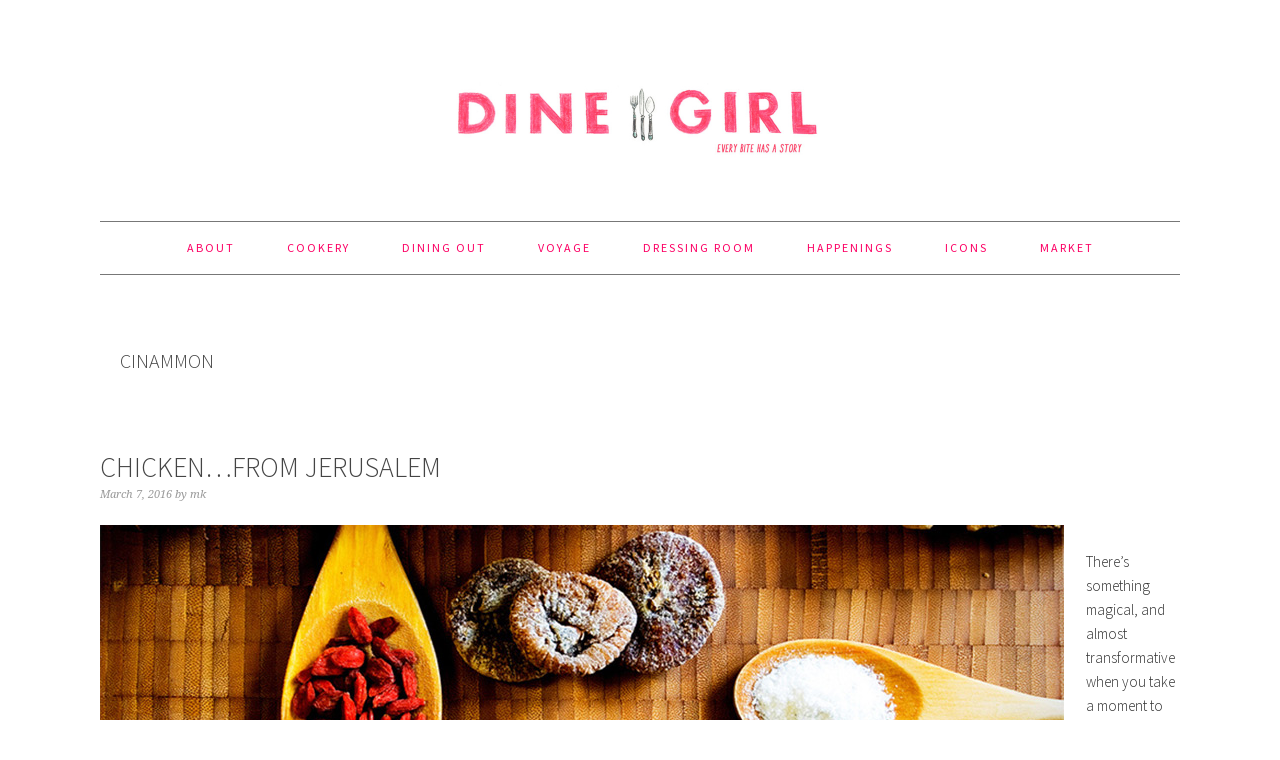

--- FILE ---
content_type: text/html; charset=UTF-8
request_url: https://www.dinegirl.com/tag/cinammon/
body_size: 10023
content:
<!DOCTYPE html>
<html lang="en-US">
<head >
<meta charset="UTF-8" />
		<meta name="robots" content="noindex,noodp,noydir" />
		<meta name="viewport" content="width=device-width, initial-scale=1" />
<title>cinammon</title>
<meta name='robots' content='max-image-preview:large' />
	<style>img:is([sizes="auto" i], [sizes^="auto," i]) { contain-intrinsic-size: 3000px 1500px }</style>
	
			<style type="text/css">
				.slide-excerpt { width: 50%; }
				.slide-excerpt { bottom: 0; }
				.slide-excerpt { right: 0; }
				.flexslider { max-width: 680px; max-height: 350px; }
				.slide-image { max-height: 350px; }
			</style><link rel='dns-prefetch' href='//assets.pinterest.com' />
<link rel='dns-prefetch' href='//platform-api.sharethis.com' />
<link rel='dns-prefetch' href='//maxcdn.bootstrapcdn.com' />
<link rel='dns-prefetch' href='//fonts.googleapis.com' />
<link rel="alternate" type="application/rss+xml" title="DineGirl &raquo; Feed" href="https://www.dinegirl.com/feed/" />
<link rel="alternate" type="application/rss+xml" title="DineGirl &raquo; Comments Feed" href="https://www.dinegirl.com/comments/feed/" />
<link rel="alternate" type="application/rss+xml" title="DineGirl &raquo; cinammon Tag Feed" href="https://www.dinegirl.com/tag/cinammon/feed/" />
<link rel="canonical" href="https://www.dinegirl.com/tag/cinammon/" />
<script type="text/javascript">
/* <![CDATA[ */
window._wpemojiSettings = {"baseUrl":"https:\/\/s.w.org\/images\/core\/emoji\/16.0.1\/72x72\/","ext":".png","svgUrl":"https:\/\/s.w.org\/images\/core\/emoji\/16.0.1\/svg\/","svgExt":".svg","source":{"concatemoji":"https:\/\/www.dinegirl.com\/wp-includes\/js\/wp-emoji-release.min.js?ver=6.8.3"}};
/*! This file is auto-generated */
!function(s,n){var o,i,e;function c(e){try{var t={supportTests:e,timestamp:(new Date).valueOf()};sessionStorage.setItem(o,JSON.stringify(t))}catch(e){}}function p(e,t,n){e.clearRect(0,0,e.canvas.width,e.canvas.height),e.fillText(t,0,0);var t=new Uint32Array(e.getImageData(0,0,e.canvas.width,e.canvas.height).data),a=(e.clearRect(0,0,e.canvas.width,e.canvas.height),e.fillText(n,0,0),new Uint32Array(e.getImageData(0,0,e.canvas.width,e.canvas.height).data));return t.every(function(e,t){return e===a[t]})}function u(e,t){e.clearRect(0,0,e.canvas.width,e.canvas.height),e.fillText(t,0,0);for(var n=e.getImageData(16,16,1,1),a=0;a<n.data.length;a++)if(0!==n.data[a])return!1;return!0}function f(e,t,n,a){switch(t){case"flag":return n(e,"\ud83c\udff3\ufe0f\u200d\u26a7\ufe0f","\ud83c\udff3\ufe0f\u200b\u26a7\ufe0f")?!1:!n(e,"\ud83c\udde8\ud83c\uddf6","\ud83c\udde8\u200b\ud83c\uddf6")&&!n(e,"\ud83c\udff4\udb40\udc67\udb40\udc62\udb40\udc65\udb40\udc6e\udb40\udc67\udb40\udc7f","\ud83c\udff4\u200b\udb40\udc67\u200b\udb40\udc62\u200b\udb40\udc65\u200b\udb40\udc6e\u200b\udb40\udc67\u200b\udb40\udc7f");case"emoji":return!a(e,"\ud83e\udedf")}return!1}function g(e,t,n,a){var r="undefined"!=typeof WorkerGlobalScope&&self instanceof WorkerGlobalScope?new OffscreenCanvas(300,150):s.createElement("canvas"),o=r.getContext("2d",{willReadFrequently:!0}),i=(o.textBaseline="top",o.font="600 32px Arial",{});return e.forEach(function(e){i[e]=t(o,e,n,a)}),i}function t(e){var t=s.createElement("script");t.src=e,t.defer=!0,s.head.appendChild(t)}"undefined"!=typeof Promise&&(o="wpEmojiSettingsSupports",i=["flag","emoji"],n.supports={everything:!0,everythingExceptFlag:!0},e=new Promise(function(e){s.addEventListener("DOMContentLoaded",e,{once:!0})}),new Promise(function(t){var n=function(){try{var e=JSON.parse(sessionStorage.getItem(o));if("object"==typeof e&&"number"==typeof e.timestamp&&(new Date).valueOf()<e.timestamp+604800&&"object"==typeof e.supportTests)return e.supportTests}catch(e){}return null}();if(!n){if("undefined"!=typeof Worker&&"undefined"!=typeof OffscreenCanvas&&"undefined"!=typeof URL&&URL.createObjectURL&&"undefined"!=typeof Blob)try{var e="postMessage("+g.toString()+"("+[JSON.stringify(i),f.toString(),p.toString(),u.toString()].join(",")+"));",a=new Blob([e],{type:"text/javascript"}),r=new Worker(URL.createObjectURL(a),{name:"wpTestEmojiSupports"});return void(r.onmessage=function(e){c(n=e.data),r.terminate(),t(n)})}catch(e){}c(n=g(i,f,p,u))}t(n)}).then(function(e){for(var t in e)n.supports[t]=e[t],n.supports.everything=n.supports.everything&&n.supports[t],"flag"!==t&&(n.supports.everythingExceptFlag=n.supports.everythingExceptFlag&&n.supports[t]);n.supports.everythingExceptFlag=n.supports.everythingExceptFlag&&!n.supports.flag,n.DOMReady=!1,n.readyCallback=function(){n.DOMReady=!0}}).then(function(){return e}).then(function(){var e;n.supports.everything||(n.readyCallback(),(e=n.source||{}).concatemoji?t(e.concatemoji):e.wpemoji&&e.twemoji&&(t(e.twemoji),t(e.wpemoji)))}))}((window,document),window._wpemojiSettings);
/* ]]> */
</script>
<link rel='stylesheet' id='pinterest-pin-it-button-plugin-styles-css' href='https://www.dinegirl.com/wp-content/plugins/pinterest-pin-it-button/css/public.css?ver=2.1.0.1' type='text/css' media='all' />
<link rel='stylesheet' id='foodie-pro-theme-css' href='https://www.dinegirl.com/wp-content/themes/foodiepro-2.1.7/style.css?ver=2.1.7' type='text/css' media='all' />
<style id='foodie-pro-theme-inline-css' type='text/css'>
.genesis-nav-menu > li > a{color:#fc0064;}.genesis-nav-menu > li > a:hover, .genesis-nav-menu > .current-menu-item > a{color:#fc0064;}.enews-widget input[type="submit"]{background:#fc0064;}body{font-family:"Source Sans Pro","Helvetica Neue",sans-serif;}input, select, textarea, .wp-caption-text, .site-description, .entry-meta, .post-info, .post-meta{font-family:"Droid Serif","Helvetica Neue",sans-serif;}h1, h2, h3, h4, h5, h6, .site-title, .entry-title, .widgettitle{font-family:"Source Sans Pro","Helvetica Neue",sans-serif;}
</style>
<style id='wp-emoji-styles-inline-css' type='text/css'>

	img.wp-smiley, img.emoji {
		display: inline !important;
		border: none !important;
		box-shadow: none !important;
		height: 1em !important;
		width: 1em !important;
		margin: 0 0.07em !important;
		vertical-align: -0.1em !important;
		background: none !important;
		padding: 0 !important;
	}
</style>
<link rel='stylesheet' id='wp-block-library-css' href='https://www.dinegirl.com/wp-includes/css/dist/block-library/style.min.css?ver=6.8.3' type='text/css' media='all' />
<style id='classic-theme-styles-inline-css' type='text/css'>
/*! This file is auto-generated */
.wp-block-button__link{color:#fff;background-color:#32373c;border-radius:9999px;box-shadow:none;text-decoration:none;padding:calc(.667em + 2px) calc(1.333em + 2px);font-size:1.125em}.wp-block-file__button{background:#32373c;color:#fff;text-decoration:none}
</style>
<style id='global-styles-inline-css' type='text/css'>
:root{--wp--preset--aspect-ratio--square: 1;--wp--preset--aspect-ratio--4-3: 4/3;--wp--preset--aspect-ratio--3-4: 3/4;--wp--preset--aspect-ratio--3-2: 3/2;--wp--preset--aspect-ratio--2-3: 2/3;--wp--preset--aspect-ratio--16-9: 16/9;--wp--preset--aspect-ratio--9-16: 9/16;--wp--preset--color--black: #000000;--wp--preset--color--cyan-bluish-gray: #abb8c3;--wp--preset--color--white: #ffffff;--wp--preset--color--pale-pink: #f78da7;--wp--preset--color--vivid-red: #cf2e2e;--wp--preset--color--luminous-vivid-orange: #ff6900;--wp--preset--color--luminous-vivid-amber: #fcb900;--wp--preset--color--light-green-cyan: #7bdcb5;--wp--preset--color--vivid-green-cyan: #00d084;--wp--preset--color--pale-cyan-blue: #8ed1fc;--wp--preset--color--vivid-cyan-blue: #0693e3;--wp--preset--color--vivid-purple: #9b51e0;--wp--preset--gradient--vivid-cyan-blue-to-vivid-purple: linear-gradient(135deg,rgba(6,147,227,1) 0%,rgb(155,81,224) 100%);--wp--preset--gradient--light-green-cyan-to-vivid-green-cyan: linear-gradient(135deg,rgb(122,220,180) 0%,rgb(0,208,130) 100%);--wp--preset--gradient--luminous-vivid-amber-to-luminous-vivid-orange: linear-gradient(135deg,rgba(252,185,0,1) 0%,rgba(255,105,0,1) 100%);--wp--preset--gradient--luminous-vivid-orange-to-vivid-red: linear-gradient(135deg,rgba(255,105,0,1) 0%,rgb(207,46,46) 100%);--wp--preset--gradient--very-light-gray-to-cyan-bluish-gray: linear-gradient(135deg,rgb(238,238,238) 0%,rgb(169,184,195) 100%);--wp--preset--gradient--cool-to-warm-spectrum: linear-gradient(135deg,rgb(74,234,220) 0%,rgb(151,120,209) 20%,rgb(207,42,186) 40%,rgb(238,44,130) 60%,rgb(251,105,98) 80%,rgb(254,248,76) 100%);--wp--preset--gradient--blush-light-purple: linear-gradient(135deg,rgb(255,206,236) 0%,rgb(152,150,240) 100%);--wp--preset--gradient--blush-bordeaux: linear-gradient(135deg,rgb(254,205,165) 0%,rgb(254,45,45) 50%,rgb(107,0,62) 100%);--wp--preset--gradient--luminous-dusk: linear-gradient(135deg,rgb(255,203,112) 0%,rgb(199,81,192) 50%,rgb(65,88,208) 100%);--wp--preset--gradient--pale-ocean: linear-gradient(135deg,rgb(255,245,203) 0%,rgb(182,227,212) 50%,rgb(51,167,181) 100%);--wp--preset--gradient--electric-grass: linear-gradient(135deg,rgb(202,248,128) 0%,rgb(113,206,126) 100%);--wp--preset--gradient--midnight: linear-gradient(135deg,rgb(2,3,129) 0%,rgb(40,116,252) 100%);--wp--preset--font-size--small: 13px;--wp--preset--font-size--medium: 20px;--wp--preset--font-size--large: 36px;--wp--preset--font-size--x-large: 42px;--wp--preset--spacing--20: 0.44rem;--wp--preset--spacing--30: 0.67rem;--wp--preset--spacing--40: 1rem;--wp--preset--spacing--50: 1.5rem;--wp--preset--spacing--60: 2.25rem;--wp--preset--spacing--70: 3.38rem;--wp--preset--spacing--80: 5.06rem;--wp--preset--shadow--natural: 6px 6px 9px rgba(0, 0, 0, 0.2);--wp--preset--shadow--deep: 12px 12px 50px rgba(0, 0, 0, 0.4);--wp--preset--shadow--sharp: 6px 6px 0px rgba(0, 0, 0, 0.2);--wp--preset--shadow--outlined: 6px 6px 0px -3px rgba(255, 255, 255, 1), 6px 6px rgba(0, 0, 0, 1);--wp--preset--shadow--crisp: 6px 6px 0px rgba(0, 0, 0, 1);}:where(.is-layout-flex){gap: 0.5em;}:where(.is-layout-grid){gap: 0.5em;}body .is-layout-flex{display: flex;}.is-layout-flex{flex-wrap: wrap;align-items: center;}.is-layout-flex > :is(*, div){margin: 0;}body .is-layout-grid{display: grid;}.is-layout-grid > :is(*, div){margin: 0;}:where(.wp-block-columns.is-layout-flex){gap: 2em;}:where(.wp-block-columns.is-layout-grid){gap: 2em;}:where(.wp-block-post-template.is-layout-flex){gap: 1.25em;}:where(.wp-block-post-template.is-layout-grid){gap: 1.25em;}.has-black-color{color: var(--wp--preset--color--black) !important;}.has-cyan-bluish-gray-color{color: var(--wp--preset--color--cyan-bluish-gray) !important;}.has-white-color{color: var(--wp--preset--color--white) !important;}.has-pale-pink-color{color: var(--wp--preset--color--pale-pink) !important;}.has-vivid-red-color{color: var(--wp--preset--color--vivid-red) !important;}.has-luminous-vivid-orange-color{color: var(--wp--preset--color--luminous-vivid-orange) !important;}.has-luminous-vivid-amber-color{color: var(--wp--preset--color--luminous-vivid-amber) !important;}.has-light-green-cyan-color{color: var(--wp--preset--color--light-green-cyan) !important;}.has-vivid-green-cyan-color{color: var(--wp--preset--color--vivid-green-cyan) !important;}.has-pale-cyan-blue-color{color: var(--wp--preset--color--pale-cyan-blue) !important;}.has-vivid-cyan-blue-color{color: var(--wp--preset--color--vivid-cyan-blue) !important;}.has-vivid-purple-color{color: var(--wp--preset--color--vivid-purple) !important;}.has-black-background-color{background-color: var(--wp--preset--color--black) !important;}.has-cyan-bluish-gray-background-color{background-color: var(--wp--preset--color--cyan-bluish-gray) !important;}.has-white-background-color{background-color: var(--wp--preset--color--white) !important;}.has-pale-pink-background-color{background-color: var(--wp--preset--color--pale-pink) !important;}.has-vivid-red-background-color{background-color: var(--wp--preset--color--vivid-red) !important;}.has-luminous-vivid-orange-background-color{background-color: var(--wp--preset--color--luminous-vivid-orange) !important;}.has-luminous-vivid-amber-background-color{background-color: var(--wp--preset--color--luminous-vivid-amber) !important;}.has-light-green-cyan-background-color{background-color: var(--wp--preset--color--light-green-cyan) !important;}.has-vivid-green-cyan-background-color{background-color: var(--wp--preset--color--vivid-green-cyan) !important;}.has-pale-cyan-blue-background-color{background-color: var(--wp--preset--color--pale-cyan-blue) !important;}.has-vivid-cyan-blue-background-color{background-color: var(--wp--preset--color--vivid-cyan-blue) !important;}.has-vivid-purple-background-color{background-color: var(--wp--preset--color--vivid-purple) !important;}.has-black-border-color{border-color: var(--wp--preset--color--black) !important;}.has-cyan-bluish-gray-border-color{border-color: var(--wp--preset--color--cyan-bluish-gray) !important;}.has-white-border-color{border-color: var(--wp--preset--color--white) !important;}.has-pale-pink-border-color{border-color: var(--wp--preset--color--pale-pink) !important;}.has-vivid-red-border-color{border-color: var(--wp--preset--color--vivid-red) !important;}.has-luminous-vivid-orange-border-color{border-color: var(--wp--preset--color--luminous-vivid-orange) !important;}.has-luminous-vivid-amber-border-color{border-color: var(--wp--preset--color--luminous-vivid-amber) !important;}.has-light-green-cyan-border-color{border-color: var(--wp--preset--color--light-green-cyan) !important;}.has-vivid-green-cyan-border-color{border-color: var(--wp--preset--color--vivid-green-cyan) !important;}.has-pale-cyan-blue-border-color{border-color: var(--wp--preset--color--pale-cyan-blue) !important;}.has-vivid-cyan-blue-border-color{border-color: var(--wp--preset--color--vivid-cyan-blue) !important;}.has-vivid-purple-border-color{border-color: var(--wp--preset--color--vivid-purple) !important;}.has-vivid-cyan-blue-to-vivid-purple-gradient-background{background: var(--wp--preset--gradient--vivid-cyan-blue-to-vivid-purple) !important;}.has-light-green-cyan-to-vivid-green-cyan-gradient-background{background: var(--wp--preset--gradient--light-green-cyan-to-vivid-green-cyan) !important;}.has-luminous-vivid-amber-to-luminous-vivid-orange-gradient-background{background: var(--wp--preset--gradient--luminous-vivid-amber-to-luminous-vivid-orange) !important;}.has-luminous-vivid-orange-to-vivid-red-gradient-background{background: var(--wp--preset--gradient--luminous-vivid-orange-to-vivid-red) !important;}.has-very-light-gray-to-cyan-bluish-gray-gradient-background{background: var(--wp--preset--gradient--very-light-gray-to-cyan-bluish-gray) !important;}.has-cool-to-warm-spectrum-gradient-background{background: var(--wp--preset--gradient--cool-to-warm-spectrum) !important;}.has-blush-light-purple-gradient-background{background: var(--wp--preset--gradient--blush-light-purple) !important;}.has-blush-bordeaux-gradient-background{background: var(--wp--preset--gradient--blush-bordeaux) !important;}.has-luminous-dusk-gradient-background{background: var(--wp--preset--gradient--luminous-dusk) !important;}.has-pale-ocean-gradient-background{background: var(--wp--preset--gradient--pale-ocean) !important;}.has-electric-grass-gradient-background{background: var(--wp--preset--gradient--electric-grass) !important;}.has-midnight-gradient-background{background: var(--wp--preset--gradient--midnight) !important;}.has-small-font-size{font-size: var(--wp--preset--font-size--small) !important;}.has-medium-font-size{font-size: var(--wp--preset--font-size--medium) !important;}.has-large-font-size{font-size: var(--wp--preset--font-size--large) !important;}.has-x-large-font-size{font-size: var(--wp--preset--font-size--x-large) !important;}
:where(.wp-block-post-template.is-layout-flex){gap: 1.25em;}:where(.wp-block-post-template.is-layout-grid){gap: 1.25em;}
:where(.wp-block-columns.is-layout-flex){gap: 2em;}:where(.wp-block-columns.is-layout-grid){gap: 2em;}
:root :where(.wp-block-pullquote){font-size: 1.5em;line-height: 1.6;}
</style>
<link rel='stylesheet' id='sb_instagram_styles-css' href='https://www.dinegirl.com/wp-content/plugins/instagram-feed/css/sb-instagram.min.css?ver=1.12' type='text/css' media='all' />
<link rel='stylesheet' id='sb-font-awesome-css' href='https://maxcdn.bootstrapcdn.com/font-awesome/4.7.0/css/font-awesome.min.css' type='text/css' media='all' />
<link rel='stylesheet' id='google-fonts-css' href='//fonts.googleapis.com/css?family=Source+Sans+Pro%3Aregular%2Citalic%2C700%2C200%2C300%2C300italic%2C900%7CDroid+Serif%3Aregular%2Citalic%2C700%26subset%3Dlatin%2C&#038;ver=2.1.7' type='text/css' media='all' />
<link rel='stylesheet' id='simple-social-icons-font-css' href='https://www.dinegirl.com/wp-content/plugins/simple-social-icons/css/style.css?ver=3.0.0' type='text/css' media='all' />
<link rel='stylesheet' id='slider_styles-css' href='https://www.dinegirl.com/wp-content/plugins/genesis-responsive-slider/assets/style.css?ver=1.0.0' type='text/css' media='all' />
<script type="text/javascript" src="https://www.dinegirl.com/wp-includes/js/jquery/jquery.min.js?ver=3.7.1" id="jquery-core-js"></script>
<script type="text/javascript" src="https://www.dinegirl.com/wp-includes/js/jquery/jquery-migrate.min.js?ver=3.4.1" id="jquery-migrate-js"></script>
<!--[if lt IE 9]>
<script type="text/javascript" src="https://www.dinegirl.com/wp-content/themes/genesis/lib/js/html5shiv.min.js?ver=3.7.3" id="html5shiv-js"></script>
<![endif]-->
<script type="text/javascript" src="https://www.dinegirl.com/wp-content/plugins/simple-social-icons/svgxuse.js?ver=1.1.21" id="svg-x-use-js"></script>
<script type="text/javascript" src="//platform-api.sharethis.com/js/sharethis.js#product=ga" id="googleanalytics-platform-sharethis-js"></script>
<link rel="https://api.w.org/" href="https://www.dinegirl.com/wp-json/" /><link rel="alternate" title="JSON" type="application/json" href="https://www.dinegirl.com/wp-json/wp/v2/tags/680" /><link rel="EditURI" type="application/rsd+xml" title="RSD" href="https://www.dinegirl.com/xmlrpc.php?rsd" />
<style type="text/css"> .enews .screenread {
	height: 1px;
    left: -1000em;
    overflow: hidden;
    position: absolute;
    top: -1000em;
    width: 1px; } </style><link rel="icon" href="https://www.dinegirl.com/wp-content/themes/foodiepro-2.1.7/images/favicon.ico" />
<link rel="pingback" href="https://www.dinegirl.com/xmlrpc.php" />
<style type="text/css">.site-header { background: url(https://www.dinegirl.com/wp-content/uploads/2016/03/DG_RR_logo-1.jpg) no-repeat !important; }</style>
</head>
<body class="archive tag tag-cinammon tag-680 wp-theme-genesis wp-child-theme-foodiepro-217 custom-header header-image header-full-width full-width-content foodie-pro" itemscope itemtype="https://schema.org/WebPage"><div class="site-container"><ul class="genesis-skip-link"><li><a href="#genesis-nav-primary" class="screen-reader-shortcut"> Skip to primary navigation</a></li><li><a href="#genesis-content" class="screen-reader-shortcut"> Skip to content</a></li><li><a href="#genesis-footer-widgets" class="screen-reader-shortcut"> Skip to footer</a></li></ul><header class="site-header" itemscope itemtype="https://schema.org/WPHeader"><div class="wrap"><div class="title-area"><p class="site-title" itemprop="headline"><a href="https://www.dinegirl.com/">DineGirl</a></p><p class="site-description" itemprop="description">every bite has a story</p></div></div></header><nav class="nav-primary" aria-label="Main" itemscope itemtype="https://schema.org/SiteNavigationElement" id="genesis-nav-primary"><div class="wrap"><ul id="menu-happenings" class="menu genesis-nav-menu menu-primary"><li id="menu-item-1621" class="menu-item menu-item-type-taxonomy menu-item-object-category menu-item-has-children menu-item-1621"><a href="https://www.dinegirl.com/category/about-2/" itemprop="url"><span itemprop="name">About</span></a>
<ul class="sub-menu">
	<li id="menu-item-2115" class="menu-item menu-item-type-taxonomy menu-item-object-category menu-item-2115"><a href="https://www.dinegirl.com/category/wise-words/" itemprop="url"><span itemprop="name">Wise Words</span></a></li>
</ul>
</li>
<li id="menu-item-1622" class="menu-item menu-item-type-taxonomy menu-item-object-category menu-item-1622"><a href="https://www.dinegirl.com/category/cookery/" itemprop="url"><span itemprop="name">Cookery</span></a></li>
<li id="menu-item-1623" class="menu-item menu-item-type-taxonomy menu-item-object-category menu-item-1623"><a href="https://www.dinegirl.com/category/dining-out/" itemprop="url"><span itemprop="name">Dining Out</span></a></li>
<li id="menu-item-1626" class="menu-item menu-item-type-taxonomy menu-item-object-category menu-item-1626"><a href="https://www.dinegirl.com/category/voyage/" itemprop="url"><span itemprop="name">Voyage</span></a></li>
<li id="menu-item-2130" class="menu-item menu-item-type-taxonomy menu-item-object-category menu-item-2130"><a href="https://www.dinegirl.com/category/dressing-room/" itemprop="url"><span itemprop="name">Dressing Room</span></a></li>
<li id="menu-item-1624" class="menu-item menu-item-type-taxonomy menu-item-object-category menu-item-1624"><a href="https://www.dinegirl.com/category/happenings/" itemprop="url"><span itemprop="name">Happenings</span></a></li>
<li id="menu-item-1802" class="menu-item menu-item-type-taxonomy menu-item-object-category menu-item-1802"><a href="https://www.dinegirl.com/category/icons/" itemprop="url"><span itemprop="name">Icons</span></a></li>
<li id="menu-item-1625" class="menu-item menu-item-type-taxonomy menu-item-object-category menu-item-1625"><a href="https://www.dinegirl.com/category/market/" itemprop="url"><span itemprop="name">Market</span></a></li>
</ul></div></nav><div class="site-inner"><div class="content-sidebar-wrap"><main class="content" id="genesis-content"><div class="archive-description taxonomy-archive-description taxonomy-description"><h1 class="archive-title">cinammon</h1></div><article class="post-4892 post type-post status-publish format-standard category-cookery tag-chicken tag-cinammon tag-cooking tag-dinner-party tag-jerusalem tag-ottolenghi tag-spices entry" itemscope itemtype="https://schema.org/CreativeWork"><header class="entry-header"><h2 class="entry-title" itemprop="headline"><a class="entry-title-link" rel="bookmark" href="https://www.dinegirl.com/chicken-with-caramelized-onion-cardamom-rice-from-jerusalem/">Chicken&#8230;from Jerusalem</a></h2>
<p class="entry-meta"><time class="entry-time" itemprop="datePublished" datetime="2016-03-07T09:25:36+00:00">March 7, 2016</time> by <span class="entry-author" itemprop="author" itemscope itemtype="https://schema.org/Person"><a href="https://www.dinegirl.com/author/mayakokawai/" class="entry-author-link" itemprop="url" rel="author"><span class="entry-author-name" itemprop="name">mk</span></a></span>  </p></header><div class="entry-content" itemprop="text"><p><a href="http://www.dinegirl.com/wp-content/uploads/2015/11/spices.jpg"><img decoding="async" class="alignleft size-full wp-image-4903" src="https://www.dinegirl.com/wp-content/uploads/2015/11/spices.jpg" alt="spices" width="964" height="543" srcset="https://www.dinegirl.com/wp-content/uploads/2015/11/spices.jpg 964w, https://www.dinegirl.com/wp-content/uploads/2015/11/spices-300x169.jpg 300w, https://www.dinegirl.com/wp-content/uploads/2015/11/spices-768x433.jpg 768w" sizes="(max-width: 964px) 100vw, 964px" /></a></p>
<p>There&#8217;s something magical, and almost transformative when you take a moment to think about the <a href="http://www.silkroadspices.ca/history-of-spice-trade" target="_blank">origins of all the spices</a> in your spice rack. Did you know, that in London in the 16th century, dockworkers were paid their bonuses in cloves? Or that in the Middle Ages, <a href="http://www.history.com/news/hungry-history/cinnamons-spicy-history" target="_blank">cinnamon</a> was once so expensive because its lengthy journey from Arabia to Europe, it was actually considered a status symbol? We&#8217;ve been using the same little powders for centuries to add flavor to our lives&#8230; Amazing to think that each spice comes with its own <a href="http://www.valezs.lv/spices-explained-en.html" target="_blank">illustrious stories</a> and exotic journey from afar, adding something more than just taste to our dishes.</p>
<div id="attachment_4902" style="width: 974px" class="wp-caption alignleft"><a href="http://www.dinegirl.com/wp-content/uploads/2015/11/black-pepper.jpg"><img decoding="async" aria-describedby="caption-attachment-4902" class="wp-image-4902 size-full" src="https://www.dinegirl.com/wp-content/uploads/2015/11/black-pepper.jpg" alt="black-pepper" width="964" height="453" srcset="https://www.dinegirl.com/wp-content/uploads/2015/11/black-pepper.jpg 964w, https://www.dinegirl.com/wp-content/uploads/2015/11/black-pepper-300x141.jpg 300w, https://www.dinegirl.com/wp-content/uploads/2015/11/black-pepper-768x361.jpg 768w" sizes="(max-width: 964px) 100vw, 964px" /></a><p id="caption-attachment-4902" class="wp-caption-text"><a href="http://blog.golbsalt.com/2012/06/25/peppercorns-piper-nigrum-their-place-in-history/" target="_blank">Peppercorns</a>, known as &#8220;King spice&#8221; or &#8220;Master spice&#8221;</p></div>
<p>Take a recent lazy Sunday afternoon watching football. Dinner time is around the corner and you&#8217;re asked the proverbial &#8220;what should we do with that chicken?&#8221; (He says &#8220;we&#8221; but he means &#8220;you&#8221;). An otherwise mundane &#8220;chicken again&#8230;&#8221; night is saved with a simple dish like this beautiful Chicken with Caramelized Onion &amp; Cardamom Rice.</p>
<p><a href="http://www.dinegirl.com/wp-content/uploads/2015/11/book-cover.jpg"><img loading="lazy" decoding="async" class="alignleft size-full wp-image-4905" src="https://www.dinegirl.com/wp-content/uploads/2015/11/book-cover.jpg" alt="book-cover" width="964" height="609" srcset="https://www.dinegirl.com/wp-content/uploads/2015/11/book-cover.jpg 964w, https://www.dinegirl.com/wp-content/uploads/2015/11/book-cover-300x190.jpg 300w, https://www.dinegirl.com/wp-content/uploads/2015/11/book-cover-768x485.jpg 768w" sizes="auto, (max-width: 964px) 100vw, 964px" /></a></p>
<p>Adapted from Yotam Ottolenghi / Sami Tamimi&#8217;s Jerusalem cookbook, it&#8217;s the perfect dish to have up your sleeve with plenty of wow factor! (This dish has almost a <a href="http://cooking.nytimes.com/recipes/1014925-chicken-with-caramelized-onion-and-cardamom-rice" target="_blank">cult like popularity</a> amongst foodies in the digital world!) The warm spices are not too pungent to polarize anyone, and its the perfect go-do dinner dish with just enough of an exotic touch for a fancy dinner party.</p>
<p><a href="http://www.dinegirl.com/wp-content/uploads/2015/11/final-dish_chicken.jpg"><img loading="lazy" decoding="async" class="alignleft size-full wp-image-4904" src="https://www.dinegirl.com/wp-content/uploads/2015/11/final-dish_chicken.jpg" alt="final-dish_chicken" width="964" height="632" srcset="https://www.dinegirl.com/wp-content/uploads/2015/11/final-dish_chicken.jpg 964w, https://www.dinegirl.com/wp-content/uploads/2015/11/final-dish_chicken-300x197.jpg 300w, https://www.dinegirl.com/wp-content/uploads/2015/11/final-dish_chicken-768x504.jpg 768w" sizes="auto, (max-width: 964px) 100vw, 964px" /></a></p>
<p><strong>Chicken with Caramelized Onion &amp; Cardamom Rice</strong><br />
<em>(From Jerusalem, Adapted by Dine Girl)</em></p>
<p><strong>Ingredients:</strong><br />
3 tblsp sugar + 3tblsp water + 3 tblsp dried barberries<br />
(or, use handful of currants or raisins or any small dried fruit)<br />
4 tblsp olive oil<br />
2 medium onions sliced thin<br />
1 whole chicken, quartered, or combination of bone-in/ skin on thighs/breasts/drumsticks (to total 8 pieces)<br />
10 cardamom pods (or 2 tspn dried cardamom)<br />
5 or so whole cloves<br />
2 long cinnamon sticks broken into two<br />
1 2/3 cups basmati rice<br />
2 1/4 cups boiling water (or combination of stock + water)<br />
1/2 cup dry white wine<br />
handful of fresh flat leaf parsley, fresh dill,cilantro, all chopped<br />
small container (1/3 cup) greek yogurt mixed with 1 tblsp olive oil<br />
kosher salt + freshly ground black pepper</p>
<p><strong>Directions:</strong><br />
preheat oven to 325<br />
1). If using barberries &#8211; place the sugar and water into a small saucepan until sugar dissolves. Remove from heat and add the barberries. Set aside to soak. If using currants or other dried fruit, just keep small or chop small, no need to soak.<br />
2). In a med size sauté pan over med heat, add 2 tblsp olive oil and add the sliced onion, cook for 10~15 minutes to caramelize. Season lightly after 5 minutes with pinch of salt + pepper. Stir regularly to avoid charring. Once onion is golden brown, transfer to a small bowl. Set aside.<br />
3). Place the cut up chicken in a large mixing bowl and season with salt + pepper. Add the olive oil (2 tblspn), cardamon pods, cloves, cinnamon sticks and mix everything well with your hands.<br />
4). In a large, deep, oven proof sauté pan or dutch oven over medium high heat, sear the chicken in batches (5 minutes each batch) to get a nice golden crust on each piece. As they are ready, remove and place on a clean baking dish. Don&#8217;t worry if any of the spices stick to the chicken or pan.<br />
5). After all the chicken is seared and removed, if there is a lot of oil left, mop up with a paper towel leaving only 2 tblspn. Over medium heat, add the rice, and toast for 1 minute until translucent. Add the wine here to deglaze the pan.<br />
6). Once the wine is absorbed, add the caramelized onion, 1 tsp kosher salt, freshly cracked black pepper and mix well. Add the currants and chicken back into the pan, pushing the chicken into the rice.<br />
7). Pour the boiling water (or water+stock combo) over the rice and chicken, making sure that the rice is covered with liquid. It&#8217;s ok if the chicken is only half submerged &#8211; you actually want it this way.<br />
8). Cover the dish and place into the preheated oven for 45 minutes to 1 hour. At the 45 minute mark, test the rice for doneness.<br />
9). To finish, uncover and place back into the oven for another 10 minutes for the top to become crispy.<br />
10). Garnish with the fresh chopped herbs<br />
11). Serve with the yogurt herb sauce (mix the greek yogurt+olive oil+pinch each of parsley/dill/cilantro, season with salt &amp; pepper)</p>
<p>Enjoy! The perfect dish to go from oven to table and is actually more flavorful the next day.</p>
<p></p><p></p></div><footer class="entry-footer"><p class="entry-meta"><span class="entry-categories">Filed Under: <a href="https://www.dinegirl.com/category/cookery/" rel="category tag">Cookery</a></span> <span class="entry-tags">Tagged With: <a href="https://www.dinegirl.com/tag/chicken/" rel="tag">chicken</a>, <a href="https://www.dinegirl.com/tag/cinammon/" rel="tag">cinammon</a>, <a href="https://www.dinegirl.com/tag/cooking/" rel="tag">cooking</a>, <a href="https://www.dinegirl.com/tag/dinner-party/" rel="tag">dinner party</a>, <a href="https://www.dinegirl.com/tag/jerusalem/" rel="tag">Jerusalem</a>, <a href="https://www.dinegirl.com/tag/ottolenghi/" rel="tag">Ottolenghi</a>, <a href="https://www.dinegirl.com/tag/spices/" rel="tag">spices</a></span></p></footer></article></main></div></div><div class="footer-widgets" id="genesis-footer-widgets"><h2 class="genesis-sidebar-title screen-reader-text">Footer</h2><div class="wrap"><div class="widget-area footer-widgets-1 footer-widget-area"><section id="search-4" class="widget widget_search"><div class="widget-wrap"><form class="search-form" itemprop="potentialAction" itemscope itemtype="https://schema.org/SearchAction" method="get" action="https://www.dinegirl.com/" role="search"><label class="search-form-label screen-reader-text" for="searchform-696a44be51e993.23006873">Search this website</label><input class="search-form-input" type="search" itemprop="query-input" name="s" id="searchform-696a44be51e993.23006873" placeholder="Search this website"><input class="search-form-submit" type="submit" value="Search"><meta itemprop="target" content="https://www.dinegirl.com/?s={s}"></form></div></section>
</div></div></div><footer class="site-footer" itemscope itemtype="https://schema.org/WPFooter"><div class="wrap"><p>Copyright &#x000A9;&nbsp;2026 &middot;  by <a href="http://shaybocks.com/">Shay Bocks</a> &middot; Built on the  <a href="http://www.studiopress.com/">Genesis Framework</a> &middot;  Powered by <a href="https://wordpress.org/">WordPress</a></p></div></footer></div><script type="speculationrules">
{"prefetch":[{"source":"document","where":{"and":[{"href_matches":"\/*"},{"not":{"href_matches":["\/wp-*.php","\/wp-admin\/*","\/wp-content\/uploads\/*","\/wp-content\/*","\/wp-content\/plugins\/*","\/wp-content\/themes\/foodiepro-2.1.7\/*","\/wp-content\/themes\/genesis\/*","\/*\\?(.+)"]}},{"not":{"selector_matches":"a[rel~=\"nofollow\"]"}},{"not":{"selector_matches":".no-prefetch, .no-prefetch a"}}]},"eagerness":"conservative"}]}
</script>
<div style="clear:both;width:100%;text-align:center; font-size:11px; "><a target="_blank" title="WP Facebook Auto Publish" href="https://xyzscripts.com/wordpress-plugins/facebook-auto-publish/details" >WP Facebook Auto Publish</a> Powered By : <a target="_blank" title="PHP Scripts & Programs" href="http://www.xyzscripts.com" >XYZScripts.com</a></div><!-- Instagram Feed JS -->
<script type="text/javascript">
var sbiajaxurl = "https://www.dinegirl.com/wp-admin/admin-ajax.php";
</script>
<script type='text/javascript'>jQuery(document).ready(function($) {$(".flexslider").flexslider({controlsContainer: "#genesis-responsive-slider",animation: "slide",directionNav: 1,controlNav: 1,animationDuration: 800,slideshowSpeed: 4000    });  });</script><style type="text/css" media="screen"></style><script>
    jQuery(document).ready(function () {
		jQuery.post('https://www.dinegirl.com?ga_action=googleanalytics_get_script', {action: 'googleanalytics_get_script'}, function(response) {
			var s = document.createElement("script");
			s.type = "text/javascript";
			s.innerHTML = response;
			jQuery("head").append(s);
		});
    });
</script><script type="text/javascript" src="//assets.pinterest.com/js/pinit.js" id="pinterest-pinit-js-js"></script>
<script type="text/javascript" id="sb_instagram_scripts-js-extra">
/* <![CDATA[ */
var sb_instagram_js_options = {"sb_instagram_at":"","font_method":"svg"};
/* ]]> */
</script>
<script type="text/javascript" src="https://www.dinegirl.com/wp-content/plugins/instagram-feed/js/sb-instagram.min.js?ver=1.12" id="sb_instagram_scripts-js"></script>
<script type="text/javascript" src="https://www.dinegirl.com/wp-content/themes/genesis/lib/js/skip-links.min.js?ver=2.10.1" id="skip-links-js"></script>
<script type="text/javascript" src="https://www.dinegirl.com/wp-content/themes/foodiepro-2.1.7/assets/js/general.js?ver=2.1.7" id="foodie-pro-general-js"></script>
<script type="text/javascript" src="https://www.dinegirl.com/wp-content/plugins/genesis-responsive-slider/assets/js/jquery.flexslider.js?ver=1.0.0" id="flexslider-js"></script>
<script>(function(){function c(){var b=a.contentDocument||a.contentWindow.document;if(b){var d=b.createElement('script');d.innerHTML="window.__CF$cv$params={r:'9bee2544dee951a8',t:'MTc2ODU3MjA5NC4wMDAwMDA='};var a=document.createElement('script');a.nonce='';a.src='/cdn-cgi/challenge-platform/scripts/jsd/main.js';document.getElementsByTagName('head')[0].appendChild(a);";b.getElementsByTagName('head')[0].appendChild(d)}}if(document.body){var a=document.createElement('iframe');a.height=1;a.width=1;a.style.position='absolute';a.style.top=0;a.style.left=0;a.style.border='none';a.style.visibility='hidden';document.body.appendChild(a);if('loading'!==document.readyState)c();else if(window.addEventListener)document.addEventListener('DOMContentLoaded',c);else{var e=document.onreadystatechange||function(){};document.onreadystatechange=function(b){e(b);'loading'!==document.readyState&&(document.onreadystatechange=e,c())}}}})();</script></body></html>


--- FILE ---
content_type: application/javascript; charset=UTF-8
request_url: https://www.dinegirl.com/cdn-cgi/challenge-platform/scripts/jsd/main.js
body_size: 9038
content:
window._cf_chl_opt={AKGCx8:'b'};~function(j6,QC,QK,QV,Qc,QH,Qm,QO,QX,j1){j6=Y,function(Q,j,jK,j5,D,J){for(jK={Q:249,j:252,D:485,J:317,n:361,z:424,b:399,P:367,k:346,W:429,s:385,d:253},j5=Y,D=Q();!![];)try{if(J=parseInt(j5(jK.Q))/1*(-parseInt(j5(jK.j))/2)+parseInt(j5(jK.D))/3+-parseInt(j5(jK.J))/4*(-parseInt(j5(jK.n))/5)+parseInt(j5(jK.z))/6*(parseInt(j5(jK.b))/7)+-parseInt(j5(jK.P))/8*(parseInt(j5(jK.k))/9)+parseInt(j5(jK.W))/10*(parseInt(j5(jK.s))/11)+parseInt(j5(jK.d))/12,j===J)break;else D.push(D.shift())}catch(n){D.push(D.shift())}}(E,984011),QC=this||self,QK=QC[j6(276)],QV=function(Dn,DJ,Dq,Dj,DQ,j7,j,D,J,n){return Dn={Q:298,j:497,D:449,J:470},DJ={Q:481,j:375,D:396,J:435,n:359,z:481,b:384,P:439,k:440,W:242,s:473,d:389,L:382,f:481,o:311,i:481,M:270,v:444,N:313,T:319,g:481,e:310,I:440,U:341,h:310},Dq={Q:364,j:285,D:437,J:334,n:459,z:275,b:419,P:251,k:494},Dj={Q:438,j:437,D:310,J:459,n:358,z:419,b:341,P:358,k:333,W:391,s:396,d:306,L:440,f:359,o:333,i:450,M:368,v:402,N:406,T:438,g:450,e:320,I:440,U:481,h:368,C:355,K:375,V:440,c:302,H:375,S:481,a:358,y:391,m:396,O:440,Z:391,X:493,G:440,A:450,R:450,F:442,l:382,x:481,B:263,p0:378,p1:320,p2:482,p3:261,p4:261,p5:319},DQ={Q:482,j:443,D:463,J:338,n:388,z:480,b:457},j7=j6,j={'bbssb':function(z,b){return b!==z},'TMLsM':function(z,b){return z===b},'nppXi':j7(Dn.Q),'euPuL':function(z,b){return z<b},'TIJfy':function(z,b){return z+b},'mLTTH':function(z,b){return z>b},'JjWjy':function(z,b){return z<b},'hPQHx':function(z,b){return z-b},'svllb':function(z,b){return z(b)},'yCkiw':function(z,b){return z|b},'iWJFs':function(z,b){return z<<b},'Tpdoy':function(z,b){return z&b},'rSfgo':function(z,b){return z-b},'tMfOx':function(z,b){return b==z},'FwPGP':function(z,b){return b&z},'ZGKKX':function(z,b){return b==z},'mCnsK':function(z,b){return z(b)},'vbUzo':function(z,b){return z-b},'aIISj':function(z,b){return z-b},'VkfIK':function(z,b){return z(b)},'iDDso':function(z,b){return z|b},'wnohS':function(z,b){return z-b},'ASzZV':j7(Dn.j),'wmpmM':function(z,b){return z!=b},'LihMo':function(z,b){return b!=z},'sCnqx':function(z,b){return b*z},'wetwF':function(z,b){return z!=b},'zqlQj':function(z,b){return b&z},'jEQhC':function(z,b){return z==b},'UovDH':function(z,b){return z*b},'RSsFk':function(z,b){return z!=b},'koORk':function(z,b){return z&b},'GYrUT':function(z,b){return z(b)}},D=String[j7(Dn.D)],J={'h':function(z,DY,j8,P){if(DY={Q:325,j:310},j8=j7,j[j8(DQ.Q)](j8(DQ.j),j[j8(DQ.D)])){for(P=[];j[j8(DQ.J)](null,b);P=P[j8(DQ.n)](P[j8(DQ.z)](k)),W=s[j8(DQ.b)](d));return P}else return null==z?'':J.g(z,6,function(P,j9){return j9=j8,j9(DY.Q)[j9(DY.j)](P)})},'g':function(z,P,W,jp,s,L,o,i,M,N,T,I,U,C,K,V,H,S){if(jp=j7,z==null)return'';for(L={},o={},i='',M=2,N=3,T=2,I=[],U=0,C=0,K=0;j[jp(Dj.Q)](K,z[jp(Dj.j)]);K+=1)if(V=z[jp(Dj.D)](K),Object[jp(Dj.J)][jp(Dj.n)][jp(Dj.z)](L,V)||(L[V]=N++,o[V]=!0),H=j[jp(Dj.b)](i,V),Object[jp(Dj.J)][jp(Dj.P)][jp(Dj.z)](L,H))i=H;else{if(Object[jp(Dj.J)][jp(Dj.n)][jp(Dj.z)](o,i)){if(j[jp(Dj.k)](256,i[jp(Dj.W)](0))){for(s=0;j[jp(Dj.s)](s,T);U<<=1,C==j[jp(Dj.d)](P,1)?(C=0,I[jp(Dj.L)](j[jp(Dj.f)](W,U)),U=0):C++,s++);for(S=i[jp(Dj.W)](0),s=0;j[jp(Dj.o)](8,s);U=j[jp(Dj.i)](j[jp(Dj.M)](U,1),j[jp(Dj.v)](S,1)),C==j[jp(Dj.N)](P,1)?(C=0,I[jp(Dj.L)](W(U)),U=0):C++,S>>=1,s++);}else{for(S=1,s=0;j[jp(Dj.T)](s,T);U=j[jp(Dj.g)](U<<1,S),j[jp(Dj.e)](C,j[jp(Dj.d)](P,1))?(C=0,I[jp(Dj.L)](W(U)),U=0):C++,S=0,s++);for(S=i[jp(Dj.W)](0),s=0;16>s;U=U<<1.8|j[jp(Dj.v)](S,1),P-1==C?(C=0,I[jp(Dj.I)](W(U)),U=0):C++,S>>=1,s++);}M--,M==0&&(M=Math[jp(Dj.U)](2,T),T++),delete o[i]}else for(S=L[i],s=0;s<T;U=j[jp(Dj.h)](U,1)|j[jp(Dj.C)](S,1),j[jp(Dj.K)](C,j[jp(Dj.d)](P,1))?(C=0,I[jp(Dj.V)](j[jp(Dj.c)](W,U)),U=0):C++,S>>=1,s++);i=(M--,j[jp(Dj.H)](0,M)&&(M=Math[jp(Dj.S)](2,T),T++),L[H]=N++,String(V))}if(''!==i){if(Object[jp(Dj.J)][jp(Dj.a)][jp(Dj.z)](o,i)){if(256>i[jp(Dj.y)](0)){for(s=0;j[jp(Dj.m)](s,T);U<<=1,C==P-1?(C=0,I[jp(Dj.O)](W(U)),U=0):C++,s++);for(S=i[jp(Dj.Z)](0),s=0;8>s;U=1&S|U<<1.28,C==j[jp(Dj.X)](P,1)?(C=0,I[jp(Dj.G)](W(U)),U=0):C++,S>>=1,s++);}else{for(S=1,s=0;s<T;U=j[jp(Dj.A)](U<<1,S),j[jp(Dj.e)](C,P-1)?(C=0,I[jp(Dj.G)](W(U)),U=0):C++,S=0,s++);for(S=i[jp(Dj.Z)](0),s=0;16>s;U=j[jp(Dj.R)](U<<1.04,1.05&S),C==j[jp(Dj.F)](P,1)?(C=0,I[jp(Dj.O)](j[jp(Dj.l)](W,U)),U=0):C++,S>>=1,s++);}M--,0==M&&(M=Math[jp(Dj.x)](2,T),T++),delete o[i]}else for(S=L[i],s=0;s<T;U=j[jp(Dj.B)](U<<1.15,j[jp(Dj.C)](S,1)),C==j[jp(Dj.p0)](P,1)?(C=0,I[jp(Dj.V)](W(U)),U=0):C++,S>>=1,s++);M--,M==0&&T++}for(S=2,s=0;s<T;U=1&S|U<<1.4,j[jp(Dj.p1)](C,P-1)?(C=0,I[jp(Dj.O)](W(U)),U=0):C++,S>>=1,s++);for(;;)if(U<<=1,C==j[jp(Dj.d)](P,1)){if(j[jp(Dj.p2)](j[jp(Dj.p3)],j[jp(Dj.p4)])){I[jp(Dj.I)](W(U));break}else return![]}else C++;return I[jp(Dj.p5)]('')},'j':function(z,DD,ju){return DD={Q:391},ju=j7,ju(Dq.Q)!==ju(Dq.j)?z==null?'':''==z?null:J.i(z[ju(Dq.D)],32768,function(b,jE){return jE=ju,z[jE(DD.Q)](b)}):n instanceof z[ju(Dq.J)]&&0<b[ju(Dq.J)][ju(Dq.n)][ju(Dq.z)][ju(Dq.b)](P)[ju(Dq.P)](ju(Dq.k))},'i':function(z,P,W,jY,s,L,o,i,M,N,T,I,U,C,K,V,S,H){for(jY=j7,s=[],L=4,o=4,i=3,M=[],I=W(0),U=P,C=1,N=0;3>N;s[N]=N,N+=1);for(K=0,V=Math[jY(DJ.Q)](2,2),T=1;V!=T;H=I&U,U>>=1,j[jY(DJ.j)](0,U)&&(U=P,I=W(C++)),K|=(j[jY(DJ.D)](0,H)?1:0)*T,T<<=1);switch(K){case 0:for(K=0,V=Math[jY(DJ.Q)](2,8),T=1;j[jY(DJ.J)](T,V);H=U&I,U>>=1,0==U&&(U=P,I=W(C++)),K|=T*(0<H?1:0),T<<=1);S=j[jY(DJ.n)](D,K);break;case 1:for(K=0,V=Math[jY(DJ.z)](2,16),T=1;j[jY(DJ.b)](T,V);H=I&U,U>>=1,U==0&&(U=P,I=W(C++)),K|=j[jY(DJ.P)](0<H?1:0,T),T<<=1);S=D(K);break;case 2:return''}for(N=s[3]=S,M[jY(DJ.k)](S);;){if(C>z)return'';for(K=0,V=Math[jY(DJ.Q)](2,i),T=1;j[jY(DJ.W)](T,V);H=j[jY(DJ.s)](I,U),U>>=1,j[jY(DJ.d)](0,U)&&(U=P,I=j[jY(DJ.L)](W,C++)),K|=T*(0<H?1:0),T<<=1);switch(S=K){case 0:for(K=0,V=Math[jY(DJ.f)](2,8),T=1;V!=T;H=U&I,U>>=1,0==U&&(U=P,I=W(C++)),K|=j[jY(DJ.o)](0<H?1:0,T),T<<=1);s[o++]=D(K),S=o-1,L--;break;case 1:for(K=0,V=Math[jY(DJ.i)](2,16),T=1;j[jY(DJ.M)](T,V);H=j[jY(DJ.v)](I,U),U>>=1,0==U&&(U=P,I=W(C++)),K|=T*(0<H?1:0),T<<=1);s[o++]=j[jY(DJ.N)](D,K),S=o-1,L--;break;case 2:return M[jY(DJ.T)]('')}if(L==0&&(L=Math[jY(DJ.g)](2,i),i++),s[S])S=s[S];else if(S===o)S=N+N[jY(DJ.e)](0);else return null;M[jY(DJ.I)](S),s[o++]=j[jY(DJ.U)](N,S[jY(DJ.h)](0)),L--,N=S,j[jY(DJ.j)](0,L)&&(L=Math[jY(DJ.g)](2,i),i++)}}},n={},n[j7(Dn.J)]=J.h,n}(),Qc={},Qc[j6(423)]='o',Qc[j6(377)]='s',Qc[j6(489)]='u',Qc[j6(329)]='z',Qc[j6(478)]='n',Qc[j6(284)]='I',Qc[j6(344)]='b',QH=Qc,QC[j6(353)]=function(Q,j,D,J,Dw,De,Dg,DT,jq,z,W,s,L,T,g,I,o,i,M){if(Dw={Q:446,j:417,D:379,J:388,n:417,z:379,b:360,P:411,k:430,W:360,s:416,d:372,L:397,f:437,o:471,i:265,M:244,v:295,N:351,T:448,g:483,e:287,I:297,U:256,h:321,C:278,K:483},De={Q:295},Dg={Q:273,j:437,D:321,J:266},DT={Q:459,j:358,D:419,J:440},jq=j6,z={'OhKMf':function(N,T){return N+T},'UnACK':jq(Dw.Q),'GjpTg':function(N){return N()},'hjfju':function(N,T,g){return N(T,g)},'KhqAr':function(N,T){return N<T},'KSdJw':function(N,T){return T===N},'nwgWP':function(N,T,g){return N(T,g)}},null===j||j===void 0)return J;for(W=Qy(j),Q[jq(Dw.j)][jq(Dw.D)]&&(W=W[jq(Dw.J)](Q[jq(Dw.n)][jq(Dw.z)](j))),W=Q[jq(Dw.b)][jq(Dw.P)]&&Q[jq(Dw.k)]?Q[jq(Dw.W)][jq(Dw.P)](new Q[(jq(Dw.k))](W)):function(N,jn,T){for(jn=jq,N[jn(Dg.Q)](),T=0;T<N[jn(Dg.j)];N[T]===N[z[jn(Dg.D)](T,1)]?N[jn(Dg.J)](T+1,1):T+=1);return N}(W),s='nAsAaAb'.split('A'),s=s[jq(Dw.s)][jq(Dw.d)](s),L=0;z[jq(Dw.L)](L,W[jq(Dw.f)]);z[jq(Dw.o)](jq(Dw.i),jq(Dw.M))?(T={},T[jq(Dw.v)]=z[jq(Dw.N)],g=T,I=z[jq(Dw.T)](Q),z[jq(Dw.g)](P,I.r,function(U,jz){jz=jq,typeof L===g[jz(De.Q)]&&i(U),o()}),I.e&&L(jq(Dw.e),I.e)):(o=W[L],i=Qa(Q,j,o),s(i))?(M=i==='s'&&!Q[jq(Dw.I)](j[o]),jq(Dw.U)===D+o?P(z[jq(Dw.h)](D,o),i):M||z[jq(Dw.C)](P,D+o,j[o])):z[jq(Dw.K)](P,D+o,i),L++);return J;function P(N,T,jJ){jJ=jq,Object[jJ(DT.Q)][jJ(DT.j)][jJ(DT.D)](J,T)||(J[T]=[]),J[T][jJ(DT.J)](N)}},Qm=j6(340)[j6(386)](';'),QO=Qm[j6(416)][j6(372)](Qm),QC[j6(308)]=function(Q,j,Dc,DV,jb,D,J,n,z,P){for(Dc={Q:427,j:480,D:437,J:315,n:251,z:289,b:440,P:304,k:374},DV={Q:472,j:427,D:336,J:478,n:487},jb=j6,D={'eczQs':function(k,W){return k<W},'SFJwv':jb(Dc.Q),'UpvTg':function(k,W){return k<W},'ZoPZP':function(k,W){return k(W)},'qMuVT':function(k,W){return k+W}},J=Object[jb(Dc.j)](j),n=0;n<J[jb(Dc.D)];n++)if(z=J[n],'f'===z&&(z='N'),Q[z]){for(P=0;D[jb(Dc.J)](P,j[J[n]][jb(Dc.D)]);-1===Q[z][jb(Dc.n)](j[J[n]][P])&&(D[jb(Dc.z)](QO,j[J[n]][P])||Q[z][jb(Dc.b)](D[jb(Dc.P)]('o.',j[J[n]][P]))),P++);}else Q[z]=j[J[n]][jb(Dc.k)](function(k,DK,jk,W,L,o){return(DK={Q:343},jk=jb,W={'GznSM':function(s,L,jP){return jP=Y,D[jP(DK.Q)](s,L)}},D[jk(DV.Q)]!==jk(DV.j))?(L=j[jk(DV.D)],!L?null:(o=L.i,typeof o!==jk(DV.J)||W[jk(DV.n)](o,30))?null:o):'o.'+k})},QX=null,j1=j0(),j3();function Qy(j,Df,jD,D,J,n){for(Df={Q:271,j:388,D:480,J:457},jD=j6,D={},D[jD(Df.Q)]=function(z,P){return P!==z},J=D,n=[];J[jD(Df.Q)](null,j);n=n[jD(Df.j)](Object[jD(Df.D)](j)),j=Object[jD(Df.J)](j));return n}function Qx(q1,jo,Q){return q1={Q:336,j:363},jo=j6,Q=QC[jo(q1.Q)],Math[jo(q1.j)](+atob(Q.t))}function Ql(j,q0,jt,D,J){return q0={Q:479,j:380},jt=j6,D={},D[jt(q0.Q)]=function(n,z){return n<z},J=D,J[jt(q0.Q)](Math[jt(q0.j)](),j)}function QB(q6,ji,Q,j,D,J){return q6={Q:456,j:363,D:412,J:283,n:277,z:414},ji=j6,Q={'ozdGw':function(n){return n()},'pOKIP':function(n,z){return n/z},'hzdjN':function(n,z){return n>z},'wXLjy':function(n,z){return n-z}},j=3600,D=Q[ji(q6.Q)](Qx),J=Math[ji(q6.j)](Q[ji(q6.D)](Date[ji(q6.J)](),1e3)),Q[ji(q6.n)](Q[ji(q6.z)](J,D),j)?![]:!![]}function QA(DA,jL,j,D,J,n){return DA={Q:301,j:484,D:336,J:301,n:478,z:484},jL=j6,j={},j[jL(DA.Q)]=function(z,b){return b!==z},j[jL(DA.j)]=function(z,b){return z<b},D=j,J=QC[jL(DA.D)],!J?null:(n=J.i,D[jL(DA.J)](typeof n,jL(DA.n))||D[jL(DA.z)](n,30))?null:n}function Qr(Q,j,qD,qj,qQ,qY,jM,D,J,n,z){qD={Q:248,j:383,D:354,J:336,n:286,z:291,b:300,P:468,k:373,W:413,s:352,d:486,L:492,f:248,o:318,i:296,M:292,v:445,N:441,T:299,g:299,e:492,I:309,U:366,h:470,C:288},qj={Q:274,j:431},qQ={Q:327,j:426,D:243,J:496,n:462,z:371,b:327},qY={Q:350,j:274,D:425,J:309},jM=j6,D={'XeUjC':function(b){return b()},'mhHki':function(b,P){return b(P)},'iYPmn':jM(qD.Q),'MQBeF':function(b,P){return b!==P},'OQvcK':jM(qD.j),'byHkB':jM(qD.D),'CbugJ':function(b){return b()}},J=QC[jM(qD.J)],console[jM(qD.n)](QC[jM(qD.z)]),n=new QC[(jM(qD.b))](),n[jM(qD.P)](jM(qD.k),jM(qD.W)+QC[jM(qD.z)][jM(qD.s)]+jM(qD.d)+J.r),J[jM(qD.L)]&&(n[jM(qD.f)]=5e3,n[jM(qD.o)]=function(jv,b,qE){if(jv=jM,b={'yWAeB':function(P,k,W){return P(k,W)}},jv(qY.Q)===jv(qY.Q))D[jv(qY.j)](j,D[jv(qY.D)]);else{if(qE={Q:422},z=!![],!D[jv(qY.J)](b))return;P(function(f,jN){jN=jv,b[jN(qE.Q)](s,d,f)})}}),n[jM(qD.i)]=function(jT,P){if(jT=jM,n[jT(qQ.Q)]>=200&&n[jT(qQ.Q)]<300){if(D[jT(qQ.j)](D[jT(qQ.D)],jT(qQ.J)))j(D[jT(qQ.n)]);else return P={},P.r={},P.e=j,P}else j(jT(qQ.z)+n[jT(qQ.b)])},n[jM(qD.M)]=function(jg){jg=jM,D[jg(qj.Q)](j,jg(qj.j))},z={'t':D[jM(qD.v)](Qx),'lhr':QK[jM(qD.N)]&&QK[jM(qD.N)][jM(qD.T)]?QK[jM(qD.N)][jM(qD.g)]:'','api':J[jM(qD.e)]?!![]:![],'c':D[jM(qD.I)](QR),'payload':Q},n[jM(qD.U)](QV[jM(qD.h)](JSON[jM(qD.C)](z)))}function QS(j,D,Db,jQ,J,n){return Db={Q:395,j:334,D:459,J:275,n:419,z:251,b:494},jQ=j6,J={},J[jQ(Db.Q)]=function(z,P){return z<P},n=J,D instanceof j[jQ(Db.j)]&&n[jQ(Db.Q)](0,j[jQ(Db.j)][jQ(Db.D)][jQ(Db.J)][jQ(Db.n)](D)[jQ(Db.z)](jQ(Db.b)))}function Qa(j,D,J,Dd,jj,n,z,P,L,k){z=(Dd={Q:403,j:316,D:393,J:490,n:272,z:392,b:467,P:403,k:316,W:336,s:363,d:392,L:423,f:446,o:452,i:452,M:360,v:282,N:360},jj=j6,n={},n[jj(Dd.Q)]=function(W,s){return s===W},n[jj(Dd.j)]=jj(Dd.D),n[jj(Dd.J)]=jj(Dd.n),n[jj(Dd.z)]=function(W,s){return W==s},n[jj(Dd.b)]=function(W,s){return s==W},n);try{P=D[J]}catch(W){return z[jj(Dd.P)](z[jj(Dd.k)],z[jj(Dd.J)])?(L=J[jj(Dd.W)],n[jj(Dd.s)](+z(L.t))):'i'}if(z[jj(Dd.d)](null,P))return P===void 0?'u':'x';if(jj(Dd.L)==typeof P)try{if(z[jj(Dd.b)](jj(Dd.f),typeof P[jj(Dd.o)]))return P[jj(Dd.i)](function(){}),'p'}catch(L){}return j[jj(Dd.M)][jj(Dd.v)](P)?'a':P===j[jj(Dd.N)]?'D':!0===P?'T':z[jj(Dd.Q)](!1,P)?'F':(k=typeof P,jj(Dd.f)==k?QS(j,P)?'N':'f':QH[k]||'?')}function QZ(Da,jW,D,J,n,z,b,P){D=(Da={Q:262,j:255,D:305,J:376,n:460,z:362,b:330,P:476,k:498,W:293,s:465,d:332,L:268,f:307,o:356,i:466,M:404,v:495,N:452},jW=j6,{'DLobP':jW(Da.Q),'zHPKF':function(k,W,s,d,L){return k(W,s,d,L)},'ZQnQx':jW(Da.j),'otAzs':jW(Da.D)});try{return J=QK[jW(Da.J)](jW(Da.n)),J[jW(Da.z)]=D[jW(Da.b)],J[jW(Da.P)]='-1',QK[jW(Da.k)][jW(Da.W)](J),n=J[jW(Da.s)],z={},z=D[jW(Da.d)](pRIb1,n,n,'',z),z=pRIb1(n,n[D[jW(Da.L)]]||n[jW(Da.f)],'n.',z),z=pRIb1(n,J[jW(Da.o)],'d.',z),QK[jW(Da.k)][jW(Da.i)](J),b={},b.r=z,b.e=null,b}catch(k){return jW(Da.M)===D[jW(Da.v)]?(P[jW(Da.N)](function(){}),'p'):(P={},P.r={},P.e=k,P)}}function QG(Q,DZ,DO,js,j,D){DZ={Q:446,j:287,D:337,J:348,n:488,z:405,b:314},DO={Q:260},js=j6,j={'qhexS':js(DZ.Q),'aKSCw':function(J){return J()},'pGCYL':function(J,n,z){return J(n,z)},'dOxJy':js(DZ.j)},D=j[js(DZ.D)](QZ),j[js(DZ.J)](Qr,D.r,function(J,jd){jd=js,typeof Q===j[jd(DO.Q)]&&Q(J),QF()}),D.e&&(js(DZ.n)===js(DZ.z)?j():j2(j[js(DZ.b)],D.e))}function QR(){return QA()!==null}function E(qa){return qa='call,FFdky,aUjz8,yWAeB,object,275358JojHVY,iYPmn,MQBeF,vqqJt,PsXeR,10CEKGzn,Set,xhr-error,postMessage,NjQWl,CnwA5,wmpmM,bprwp,length,euPuL,sCnqx,push,location,aIISj,IeNFQ,koORk,CbugJ,function,EGVXf,GjpTg,fromCharCode,yCkiw,DOMContentLoaded,catch,sHnJt,XuXpB,CmBrm,ozdGw,getPrototypeOf,addEventListener,prototype,iframe,randomUUID,byHkB,nppXi,LIZeg,contentWindow,removeChild,dqvJF,open,LRmiB4,XGYuAzPALqE,KSdJw,SFJwv,zqlQj,DGfFS,2|4|1|3|0,tabIndex,ARPsW,number,zfFnd,keys,pow,TMLsM,hjfju,qJZxj,1035852RFbJXz,/jsd/oneshot/d251aa49a8a3/0.5445631883972464:1768569212:CmB5A_xrAE62b50oqLLmwMGBKxCJHwmGY88eP-z3O1s/,GznSM,jnSCc,undefined,aePFg,SSTpq3,api,vbUzo,[native code],otAzs,eNmsn,UnPNZ,body,wetwF,OQvcK,HqZEe,RxVYc,YTPSe,XqeUP,timeout,599qpLXFY,JBxy9,indexOf,6464duZzTs,13634784wxczFy,chctx,clientInformation,d.cookie,AgFmu,/invisible/jsd,onreadystatechange,qhexS,ASzZV,display: none,iDDso,/b/ov1/0.5445631883972464:1768569212:CmB5A_xrAE62b50oqLLmwMGBKxCJHwmGY88eP-z3O1s/,nhdyR,splice,XEbBs,ZQnQx,nFXTm,RSsFk,kzoeh,arCXx,sort,mhHki,toString,document,hzdjN,nwgWP,NakYL,loading,GFzQG,isArray,now,bigint,wasNH,log,error on cf_chl_props,stringify,ZoPZP,errorInfoObject,_cf_chl_opt,onerror,appendChild,MOazt,NGGiD,onload,isNaN,HKPWw,href,XMLHttpRequest,TEpDM,mCnsK,error,qMuVT,LwsoZ,hPQHx,navigator,rxvNi8,XeUjC,charAt,UovDH,AdeF3,GYrUT,dOxJy,UpvTg,xkSbc,855328CfCsJq,ontimeout,join,tMfOx,OhKMf,parent,ndbCh,sid,spDGh0uMLXjx83Fwv6zm4i5dBeIfk$aEKTqS-N9RAVQPoyrtWUbHJcZOYgC7n2+1l,izvVn,status,zmyxS,symbol,DLobP,wphQD,zHPKF,mLTTH,Function,2|4|0|3|1,__CF$cv$params,aKSCw,bbssb,jsd,_cf_chl_opt;JJgc4;PJAn2;kJOnV9;IWJi4;OHeaY1;DqMg0;FKmRv9;LpvFx1;cAdz2;PqBHf2;nFZCC5;ddwW5;pRIb1;rxvNi8;RrrrA2;erHi9,TIJfy,uUfsG,eczQs,boolean,SCtOU,3951144gwYukE,event,pGCYL,bAssN,uqIvd,UnACK,AKGCx8,pRIb1,success,FwPGP,contentDocument,cDWwn,hasOwnProperty,svllb,Array,10KbwHYW,style,floor,qijdY,yGCBU,send,8wLOZlN,iWJFs,IdNID,readyState,http-code:,bind,POST,map,ZGKKX,createElement,string,wnohS,getOwnPropertyNames,random,YsnnE,VkfIK,MurdA,LihMo,3832213bjXcIU,split,pkLOA2,concat,jEQhC,fYAoV,charCodeAt,bskHS,UiBrW,vejXB,KNufC,JjWjy,KhqAr,detail,168Ozdusg,cloudflare-invisible,DUCVB,Tpdoy,PbuBK,Kfswu,hwhit,rSfgo,sbZsb,source,LmMWi,tIGzX,from,pOKIP,/cdn-cgi/challenge-platform/h/,wXLjy,TYlZ6,includes,Object,zYiMB'.split(','),E=function(){return qa},E()}function j0(qq,je){return qq={Q:461},je=j6,crypto&&crypto[je(qq.Q)]?crypto[je(qq.Q)]():''}function Y(p,u,Q,j){return p=p-242,Q=E(),j=Q[p],j}function QF(DB,jf,Q,j){if(DB={Q:257,j:433},jf=j6,Q={'AgFmu':function(D){return D()},'NjQWl':function(D,J,n){return D(J,n)}},j=Q[jf(DB.Q)](QA),j===null)return;QX=(QX&&clearTimeout(QX),Q[jf(DB.j)](setTimeout,function(){QG()},1e3*j))}function j3(qi,qo,qf,jI,Q,j,D,J,n){if(qi={Q:280,j:420,D:451,J:336,n:357,z:370,b:280,P:458,k:407,W:281,s:418,d:326,L:259},qo={Q:370,j:369,D:259},qf={Q:401},jI=j6,Q={'DUCVB':function(z){return z()},'izvVn':function(z,b){return z(b)},'IdNID':jI(qi.Q),'cDWwn':function(z,b){return b!==z},'GFzQG':jI(qi.j),'zYiMB':jI(qi.D)},j=QC[jI(qi.J)],!j)return;if(!QB())return;(D=![],J=function(jU){if(jU=jI,!D){if(D=!![],!Q[jU(qf.Q)](QB))return;QG(function(z){j4(j,z)})}},Q[jI(qi.n)](QK[jI(qi.z)],jI(qi.b)))?J():QC[jI(qi.P)]?jI(qi.k)!==Q[jI(qi.W)]?QK[jI(qi.P)](Q[jI(qi.s)],J):Q[jI(qi.d)](D,J):(n=QK[jI(qi.L)]||function(){},QK[jI(qi.L)]=function(jh){jh=jI,n(),QK[jh(qo.Q)]!==Q[jh(qo.j)]&&(QK[jh(qo.D)]=n,J())})}function j4(D,J,qS,jC,n,k,W,s,z,b){if(qS={Q:354,j:400,D:492,J:331,n:365,z:349,b:328,P:335,k:386,W:481,s:410,d:459,L:358,f:419,o:391,i:440,M:391,v:453,N:247,T:394,g:440,e:409,I:410,U:453,h:390,C:436,K:464,V:381,c:454,H:342,S:267,a:269,y:345,m:440,O:408,Z:447,X:324,G:347,A:331,R:322,F:432,l:400,x:303,B:398,p0:322},jC=j6,n={'tIGzX':function(P,k){return P(k)},'sHnJt':function(P,k){return P>k},'XqeUP':function(P,k){return P<<k},'vejXB':function(P,k){return P==k},'LmMWi':function(P,k){return P|k},'fYAoV':function(P,k){return P|k},'bprwp':function(P,k){return P<<k},'LIZeg':function(P,k){return k&P},'YsnnE':function(P,k){return P==k},'XuXpB':function(P,k){return P(k)},'uUfsG':function(P,k){return P==k},'XEbBs':function(P,k){return P<k},'nFXTm':function(P,k){return k==P},'SCtOU':function(P,k){return P-k},'wphQD':jC(qS.Q),'yGCBU':function(P,k){return P===k},'EGVXf':jC(qS.j)},!D[jC(qS.D)])return;if(J===n[jC(qS.J)]){if(n[jC(qS.n)](jC(qS.z),jC(qS.b))){for(k=jC(qS.P)[jC(qS.k)]('|'),W=0;!![];){switch(k[W++]){case'0':0==Eu&&(EE=EY[jC(qS.W)](2,EQ),Ej++);continue;case'1':En=n[jC(qS.s)](Ez,Eb);continue;case'2':if(pO[jC(qS.d)][jC(qS.L)][jC(qS.f)](pZ,pX)){if(256>EP[jC(qS.o)](0)){for(YW=0;Ys<Yd;Yf<<=1,Yt==Yo-1?(Yi=0,YM[jC(qS.i)](n[jC(qS.s)](Yv,YN)),YT=0):Yg++,YL++);for(s=Ye[jC(qS.M)](0),Yw=0;n[jC(qS.v)](8,YI);Yh=n[jC(qS.N)](YC,1)|s&1,n[jC(qS.T)](YK,YV-1)?(Yc=0,YH[jC(qS.g)](YS(Ya)),Yy=0):Ym++,s>>=1,YU++);}else{for(s=1,YO=0;YZ<YX;YA=n[jC(qS.e)](YR<<1,s),Yl-1==YF?(Yx=0,YB[jC(qS.i)](n[jC(qS.I)](Yr,Q0)),Q1=0):Q2++,s=0,YG++);for(s=Q3[jC(qS.M)](0),Q4=0;n[jC(qS.U)](16,Q5);Q7=n[jC(qS.h)](n[jC(qS.C)](Q8,1),n[jC(qS.K)](s,1)),n[jC(qS.V)](Q9,Qp-1)?(Qu=0,QE[jC(qS.i)](n[jC(qS.c)](QY,QQ)),Qj=0):QD++,s>>=1,Q6++);}YD--,n[jC(qS.H)](0,Yq)&&(YJ=Yn[jC(qS.W)](2,Yz),Yb++),delete YP[Yk]}else for(s=uR[uF],ul=0;n[jC(qS.S)](ux,uB);E0=n[jC(qS.C)](E1,1)|s&1.84,n[jC(qS.a)](E2,n[jC(qS.y)](E3,1))?(E4=0,E5[jC(qS.m)](E6(E7)),E8=0):E9++,s>>=1,ur++);continue;case'3':ED[Eq]=EJ++;continue;case'4':Ep--;continue}break}}else z={},z[jC(qS.O)]=n[jC(qS.Z)],z[jC(qS.X)]=D.r,z[jC(qS.G)]=n[jC(qS.A)],QC[jC(qS.R)][jC(qS.F)](z,'*')}else b={},b[jC(qS.O)]=jC(qS.l),b[jC(qS.X)]=D.r,b[jC(qS.G)]=jC(qS.x),b[jC(qS.B)]=J,QC[jC(qS.p0)][jC(qS.F)](b,'*')}function j2(J,n,qk,jw,z,i,M,v,N,T,b,P,k,W,s,d,L,f){if(qk={Q:294,j:428,D:245,J:246,n:475,z:386,b:363,P:283,k:312,W:415,s:474,d:323,L:279,f:440,o:455,i:391,M:477,v:455,N:336,T:413,g:291,e:352,I:264,U:258,h:300,C:468,K:373,V:248,c:318,H:434,S:291,a:491,y:491,m:469,O:291,Z:387,X:421,G:250,A:290,R:254,F:408,l:339,x:366,B:470},jw=j6,z={'NakYL':function(o,i){return o<i},'CmBrm':function(o,i){return o(i)},'ARPsW':function(o,i){return o>i},'PsXeR':function(o,i){return o(i)},'RxVYc':jw(qk.Q)},!z[jw(qk.j)](Ql,0)){if(z[jw(qk.D)]!==jw(qk.J))return![];else for(i=jw(qk.n)[jw(qk.z)]('|'),M=0;!![];){switch(i[M++]){case'0':return!![];case'1':v=n[jw(qk.b)](z[jw(qk.P)]()/1e3);continue;case'2':N=3600;continue;case'3':if(v-T>N)return![];continue;case'4':T=J();continue}break}}P=(b={},b[jw(qk.k)]=J,b[jw(qk.W)]=n,b);try{if(jw(qk.s)===jw(qk.d)){for(O=1,Z=0;z[jw(qk.L)](X,G);R=l|F<<1,B-1==x?(p0=0,p1[jw(qk.f)](z[jw(qk.o)](p2,p3)),p4=0):p5++,p6=0,A++);for(p7=p8[jw(qk.i)](0),p9=0;z[jw(qk.M)](16,pp);pE=pY<<1|1&pQ,pD-1==pj?(pq=0,pJ[jw(qk.f)](z[jw(qk.v)](pn,pz)),pb=0):pP++,pk>>=1,pu++);}else k=QC[jw(qk.N)],W=jw(qk.T)+QC[jw(qk.g)][jw(qk.e)]+jw(qk.I)+k.r+jw(qk.U),s=new QC[(jw(qk.h))](),s[jw(qk.C)](jw(qk.K),W),s[jw(qk.V)]=2500,s[jw(qk.c)]=function(){},d={},d[jw(qk.H)]=QC[jw(qk.S)][jw(qk.H)],d[jw(qk.a)]=QC[jw(qk.S)][jw(qk.y)],d[jw(qk.m)]=QC[jw(qk.O)][jw(qk.m)],d[jw(qk.Z)]=QC[jw(qk.S)][jw(qk.X)],d[jw(qk.G)]=j1,L=d,f={},f[jw(qk.A)]=P,f[jw(qk.R)]=L,f[jw(qk.F)]=jw(qk.l),s[jw(qk.x)](QV[jw(qk.B)](f))}catch(M){}}}()